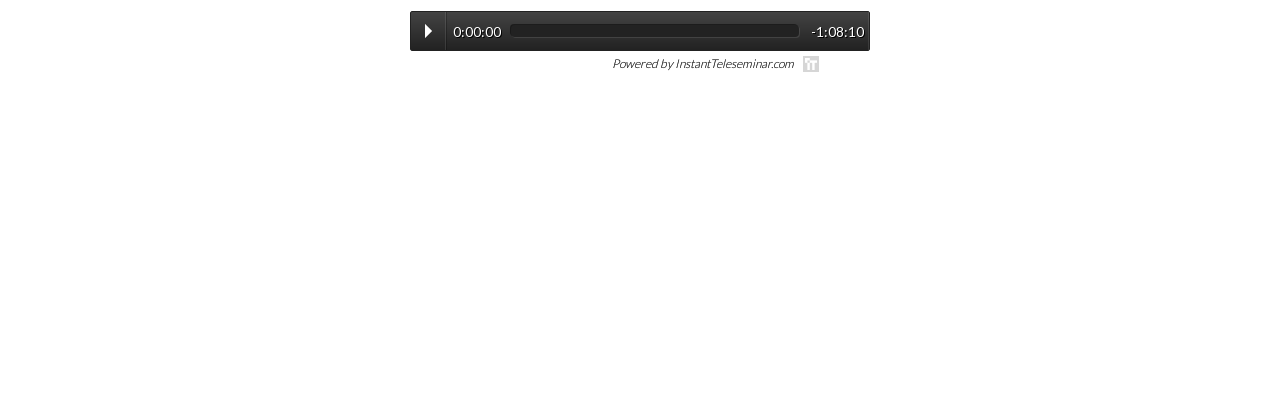

--- FILE ---
content_type: text/html; charset=UTF-8
request_url: https://events.iteleseminar.com/?eventid=129104733&iframeDisplay=player&p=4&rEnable=&c=
body_size: 9516
content:
<html>
    <head>
		
		
		<meta charset="utf-8">
		<meta http-equiv="X-UA-Compatible" content="IE=edge">
		<meta name="viewport" content="width=device-width, initial-scale=1">
		<meta name="HandheldFriendly" content="False" />

		<meta name="description" content="">
		<meta name="author" content="">
		
		<meta property="og:url"           content="//events.iteleseminar.com/index.php?eventID=129104733" />
		<meta property="og:type"          content="website" />
		<meta property="og:title"         content="Welcome to the Webcast Replay" />
		<meta property="og:description"   content="Welcome to the replay! Enjoy the presentation." />
		<meta property="og:image"         content="https://ds1.downloadtech.net/cn1038/nfinite/images/light_stage.jpg" />
		<script></script>
		<meta name="twitter:card" content="summary" />
		<meta name="twitter:title" content="Welcome to the Webcast Replay" />
		<meta name="twitter:description" content="Welcome to the replay! Enjoy the presentation." />
		<meta name="twitter:image" content="https://ds1.downloadtech.net/cn1038/nfinite/images/light_stage.jpg" />

				

		<title>Welcome to the Webcast Replay</title>
		
		
				<!-- Custom styles for this template -->
		<link type="text/css" rel="stylesheet" href="//events.iteleseminar.com/templates/clean/css/templateclean.css?1769810551" />
				
				<link type="text/css" rel="stylesheet" href="//events.iteleseminar.com/templates/clean/styles/3.css?1769810551" />
				
		<!-- Custom styles for this audio player style -->
		<link type="text/css" rel="stylesheet" href="//events.iteleseminar.com/player/css/playerresponsive.css?1769810551" />
		
		
		<!-- fonts -->
		<link href="https://fonts.googleapis.com/css?family=Lato:300,400,500" rel="stylesheet"> 
		<link href="https://fonts.googleapis.com/css?family=Poppins:300,400,500" rel="stylesheet">
		
		<!-- Favicon -->	
		<link rel="shortcut icon" href="//events.iteleseminar.com/img/favicon.png">


		<script> 
		 var EVENTVARS = {"WebcastRecordingID":"129104733","WebcastRecordingStatusID":"4","Title":"CHARA - Ray James","PublishMethod":"3","EventDate":"02\/21\/2022","EventDateDisplay":"February 21","EventDateTextBox":"Feb 21st","EventHour":"8","EventMinutes":"0","EventMeridian":"PM","EventDateText":"Monday, February 21st at 1:00 PM Mountain","TimeZoneName":"GMT\/UTC","GMTDifference":"+0:00","EventGMTTime":"2022-02-21 20:00:00","EventEnd":"2022-02-21 21:00:00","isPhotoEnable":"1","PhotoURL":"https:\/\/ds1.downloadtech.net\/cn1038\/nfinite\/images\/light_stage.jpg","GuestPhoneNumber":"(425) 440-5010","GuestPinCode":"340485#","BackupNumber":"(951) 256-5632","URLBackupNumber":"http:\/\/InstantTeleseminar.com\/Local\/","EnableEmailQAFlag":"0","isEnable":"1","Caption":"Get Product Info","CallToActionURL":"http:\/\/","ButtonLinksID":"2049532","FolderName":"aqua","MasterAffiliateID":"530488","LiveAudioStream":"http:\/\/webcast.nfinite.com\/168221346391166.mp3?StreamLive","templateID":"3","RecordingURLTemplate":"http:\/\/audio.nfinite.com\/168221346391166-NNN.mp3","BackupRecordingURL_MP3":"http:\/\/events.nfinite.com\/168221346391166.mp3","BackupRecordingURL_WAV":"http:\/\/audio.nfinite.com\/168221346391166.wav","EnableSlidesFlag":0,"EnableChatStandardFlag":"1","EnableChatBrainstormFlag":"0","HideIdeaSummaryFlag":"1","EnableReplayFlag":"1","PublicStyle":"0","PasswordVar":"","EnableReplayDownloadFlag":"1","EnableAttendeeTelephoneFlag":"1","EnableAttendeeWebcastFlag":"1","EnableSlidesOnReplay":"0","EnableShareThisFlag":"0","FBCommentEnable":"0","FBCommentModID":"","SlidesV2EventFlag":"1","PlayerType":"4","DisablePrintNotice":"","EmailSubmittedQuestions":"","HideEventFromUser":"","phoneReplayEnable":"1","PublicTitle":"","PublicDescription":"","EnableCountdown":"","ExpireReplay":"","enableGame":"0","changeConferenceMode":"0","HtmlCode":"","EventTypeID":"3","CusContact":"","iframeDisplay":"player","Preview":0,"pMode":2,"TemplateName":"clean","PlayerName":"responsive","ReplayCount":1,"GMTDateJS":"2022-02-21T20:00:00Z","GMTExpireJS":"","GMTDateATC":"2\/21\/2022 8:00:00 PM","GMTDateATCDone":"2\/21\/2022 9:00:00 PM","EventPageURL":"\/\/events.iteleseminar.com\/index.php?eventID=129104733","ChatURL":"\/\/chatweb.nfinite.com\/slides_client\/chat.php\/?eventID=129104733","QuestionURL":"question.php?eventID=129104733","LiveWebcastURL":"\/\/webcall.iteleseminar.com\/connect.php?phoneNumber=(425) 440-5010&iframe=1&PlayerName=responsive&slidesEnabled=0&pMode=2emergency_message=&eventID=129104733&guestCode=340485","SlideReplayUrl":"\/\/slidesweb.nfinite.com\/slides_client\/slideViewer.php?eventID=129104733","ClassicPhone":"\/\/webcall.iteleseminar.com\/\/connect.php\/?phoneNumber=(425) 440-5010&pMode=0&eventID=129104733&guestCode=340485","AndroidDelay":140000,"phoneReplayNumber":"206-402-0103","pinlessNum":[]};
		 var STATUSVARS = {"1":{"EventTypeID":"1","Headline":"Return to THIS PAGE to Attend This Event","SubHeadline":"","HeadlineFont":"Tahoma","HeadlineSize":"20","HeadlineColor":"#FFFFFF","isBoldEnable":"1","isItalicEnable":"0","Paragraph":"Welcome to the event page. Return to this page when the event starts so that you can listen in and\/or view the slides. You can click the \"Add to Calendar\" button to add this event to your calendar, as a reminder to come back to this page on the correct day and time. See you then!","isQAEnable":"1","isChatEnable":true,"isAutomaticReplay":"1","isDownloadMp3Replay":"1","isCallToActionEnable":"0","isLinksPageEnable":"0","EventID":"6148543","isReplayEnable":"0","isCopyEmailEnable":"0","Email":"","AudioMessageOptionID":"3","AudioPinCode":"48628310","LinkCaption":"","LinkURL":"http:\/\/"},"2":{"EventTypeID":"2","Headline":"Welcome to the Conference!","SubHeadline":"","HeadlineFont":"Tahoma","HeadlineSize":"20","HeadlineColor":"#FFFFFF","isBoldEnable":"1","isItalicEnable":"0","Paragraph":"Welcome to the event! Enjoy the presentation.","isQAEnable":"1","isChatEnable":true,"isAutomaticReplay":"1","isDownloadMp3Replay":"1","isCallToActionEnable":"0","isLinksPageEnable":"0","EventID":"6148544","isReplayEnable":"0","isCopyEmailEnable":"0","Email":"","AudioMessageOptionID":"3","AudioPinCode":"93418649","LinkCaption":"","LinkURL":"http:\/\/"},"3":{"EventTypeID":"3","Headline":"Welcome to the Webcast Replay","SubHeadline":"","HeadlineFont":"Tahoma","HeadlineSize":"20","HeadlineColor":"FFFFFF","isBoldEnable":"1","isItalicEnable":"0","Paragraph":"Welcome to the replay! Enjoy the presentation.","isQAEnable":"0","isChatEnable":false,"isAutomaticReplay":"0","isDownloadMp3Replay":"0","isCallToActionEnable":"0","isLinksPageEnable":"0","EventID":"6148545","isReplayEnable":"1","isCopyEmailEnable":"0","Email":"","AudioMessageOptionID":"3","AudioPinCode":"21468235","LinkCaption":"","LinkURL":"http:\/\/"}};
		 var LINKCAP = "";
		 var LINKURL = "";
		 var REPLAYVARS = [{"RecordingURL":"https:\/\/hosting.instantteleseminar.com\/audio\/168221346391166-002.mp3?Z=431950329"}];
		 var cleanChatDefault = true;
		 var gbl_baseUrl = '//events.iteleseminar.com';
		 var gbl_webcallUrl = 'https://webcall.iteleseminar.com';

		 var gbl_gameUrl = ''; 
		 
		</script>
		
		
		<!--generated css/js files -->
		<script src="//common.iteleseminar.com/extLib/jquery-3.1.1.min.js" type="text/javascript"></script>
<link rel="stylesheet" href="//common.iteleseminar.com/extLib/font-awesome-4.7.0/css/font-awesome.min.css" type="text/css">
<link rel="stylesheet" href="//events.iteleseminar.com/autogen/base.min.css?15293471045454543" type="text/css">
<script src="//events.iteleseminar.com/autogen/base.min.js?15293471045454543" type="text/javascript"></script>
		
		
		
				
				<!--add to calendar settings -->
		<script>
		addeventatc.settings({
			css        : false
		 });

	
		</script>
				
						
		
		

		
    </head>
    <body class="pageLoading">
			<div class="jp_replay">
	<div id="jquery_jplayer_1" class="jp-jplayer"></div>
	<div id="jp_container_1" class="jp-audio jp-type-single jp-gui jp-interface player-wrapper" role="application" aria-label="media player">
	<div class="player-top">

		<div class="jp-controls">
			<div class="jp-play" aria-label="play"  onKeyPress="if (event.key === ' ' || event.key === 'Enter') {event.preventDefault(); $(this).click(); $(this).focus(); }"  tabindex="0"><div class="play-display">play</div></div>
		</div>

		<div class="time-progress-wrapper">
		
			<div class="square1"></div>
			<div class="square2"></div>

			<div class="jp-current-time" role="timer" aria-label="time">&nbsp;</div>

			<div class="jp-progress ">
				<div class="jp-seek-bar">
					<div class="jp-play-bar"></div>
				</div>
			</div>

			<div class="jp-duration" role="timer" aria-label="duration">&nbsp;</div>

		</div>

		<div class="volume-wrapper">

			<div class="jp-volume-controls">
				<div class="jp-mute" aria-label="mute"  onKeyPress="if (event.key === ' ' || event.key === 'Enter') {event.preventDefault(); $(this).click(); $(this).focus(); }" tabindex="0">mute</div>
			</div>

			<div class="jp-volume-bar" aria-label="volume">
				<div class="jp-volume-bar-value"></div>
			</div>

		</div>

	</div>
	<div class="player-bottom">
			<a href="https://instantteleseminar.com/?r=03-129104733" target="_blank">
		<div class="logo-wrapper">
			<div class="jp-logo-powered">Powered by InstantTeleseminar.com</div>
		</div>
			</a>

		<a id="anchor1"  aria-label="download" tabindex="0">
<div class="downloadlive-wrapper">
			<div class="jp-downloadlive-text">Download</div>
		</div>
</a>

	</div>

		</div>
		</div>
	
	
    </body>
</html>




--- FILE ---
content_type: text/css
request_url: https://events.iteleseminar.com/player/css/playerresponsive.css?1769810551
body_size: 6890
content:
body.playerIframe {
	background: transparent;	
}
.player-wrapper {
    height: 40px;
    color: #fff;
    text-shadow: 1px 1px 0 #000;
    border: 1px solid #222;
    position: relative;
    z-index: 1;
    background: #333;
    background: -webkit-gradient( linear, left top, left bottom, from( #444 ), to( #222 ) );
    background: -webkit-linear-gradient( top, #444, #222 );
    background: -moz-linear-gradient( top, #444, #222 );
    background: -ms-radial-gradient( top, #444, #222 );
    background: -o-linear-gradient( top, #444, #222 );
    background: linear-gradient( top, #444, #222 );
    margin: 11px auto -5px auto;
    /*-webkit-box-shadow: inset 0 1px 0 rgba( 255, 255, 255, .15 ), 0 0 1.25em rgba( 0, 0, 0, .5 );*/
    -webkit-border-radius: 2px;
    -moz-border-radius: 2px;
    border-radius: 2px;
    box-sizing: border-box;
    font-family: 'Lato', sans-serif;
    font-weight: 400;
    line-height: 1;
		max-width:460px;
}

.player-wrapper  *, .player-wrapper  *::before, .player-wrapper  *::after {
    -webkit-transition: color .25s ease, background-color .25s ease, opacity .5s ease;
    -moz-transition: color .25s ease, background-color .25s ease, opacity .5s ease;
    -ms-transition: color .25s ease, background-color .25s ease, opacity .5s ease;
    -o-transition: color .25s ease, background-color .25s ease, opacity .5s ease;
    transition: color .25s ease, background-color .25s ease, opacity .5s ease;
    position: absolute;
}

.player-top,
.time-progress-wrapper  {
    height: 100%;
    width: 100%;
}

.jp-controls {
    border-right: 1px solid #555;
    border-right-color: rgba( 255, 255, 255, .1 );
    width: 2.5em;
    height: 100%;
    text-align: left;
    text-indent: -9999px;
    cursor: pointer;
    z-index: 2;
    top: 0;
    left: 0;
}


.jp-play {
	height:100%;
	width:100%;
	
}

.play-display {
    width: 0;
    height: 0;
    border: 0.5em solid transparent;
    border-right: none;
    border-left-color: #fff;
    content: '';
    top: 50%;
    left: 50%;
    margin: -0.5em 0 0 -0.25em;
    display: block;
}

.jp-state-playing .play-display {
    width: 12px;
    height: 12px;
    position: absolute;
    top: 50%;
    left: 50%;
    margin: -6px 0 0 -6px;
		border: unset;
		}
.jp-state-playing .play-display:before, .jp-state-playing .play-display:after {
    width: 40%;
    height: 100%;
    background-color: #fff;
    content: '';
    position: absolute;
    top: 0;
}
.jp-state-playing .play-display:before {
    left: 0;
}
.jp-state-playing .play-display:after {
    right: 0;
}


.jp-current-time {
    border-left: 1px solid #111;
    border-left-color: rgba( 0, 0, 0, .25 );
    left: 2.5em;
    width: 4.375em;
    height: 100%;
		line-height: 40px;
    text-align: center;
    z-index: 2;
    top: 0;
}
.jp-progress {
    height: 100%;
    left: 100px;
    right: 100px;
}

.jp-seek-bar {
    -webkit-box-shadow: -1px -1px 0 rgba( 0, 0, 0, .5 ), 1px 1px 0 rgba( 255, 255, 255, .1 );
    -moz-box-shadow: -1px -1px 0 rgba( 0, 0, 0, .5 ), 1px 1px 0 rgba( 255, 255, 255, .1 );
    box-shadow: -1px -1px 0 rgba( 0, 0, 0, .5 ), 1px 1px 0 rgba( 255, 255, 255, .1 );
    -webkit-border-radius: 4px;
    -moz-border-radius: 4px;
    border-radius: 4px;
    height: 0.875em;
    background-color: #222;
    cursor: pointer;
    z-index: 1;
    top: 50%;
    left: 0px;
    margin-top: -0.438em;
}

.jp-play-bar {
    -webkit-border-radius: 4px;
    -moz-border-radius: 4px;
    border-radius: 4px;
    width: 0;
    height: 100%;
    position: absolute;
    left: 0;
    top: 0;
    -webkit-box-shadow: inset 0 0 5px rgba( 255, 255, 255, .5 );
    -moz-box-shadow: inset 0 0 5px rgba( 255, 255, 255, .5 );
    box-shadow: inset 0 0 5px rgba( 255, 255, 255, .5 );
    background: #007fd1;
    background: -webkit-gradient(linear, left top, right top, from(#007fd1), to(#c600ff));
    background: -webkit-linear-gradient(left, #007fd1, #c600ff);
    background: -moz-linear-gradient(left, #007fd1, #c600ff);
    background: -ms-radial-gradient(left, #007fd1, #c600ff);
    background: -o-linear-gradient(left, #007fd1, #c600ff);
    background: linear-gradient(left, #007fd1, #c600ff);
    z-index: 2;
}
.jp-duration {
    border-right: 1px solid #555;
    border-right-color: rgba( 255, 255, 255, .1 );
    right: 38px;
    width: 4.375em;
    height: 100%;
		line-height: 40px;
    text-align: center;
    z-index: 2;
    top: 0;
}

.player-bottom {
	width:38px;
	height:40px;
	right:0px;
}

.downloadlive-wrapper {
    width: 38px;
    height: 40px;
    border-left: 1px solid #111;
    border-left-color: rgba( 0, 0, 0, .25 );
    text-align: left;
    text-indent: 0px;
    cursor: pointer;
    z-index: 2;
    top: 0;
    left: 0;
}

.logo-wrapper,
.volume-wrapper {
	display:none;
}

.jp-downloadlive-text {
    display: block;
    width: 100%;
    height: 100%;
    text-indent: 0px;
}

.jp_replay .jp-downloadlive-text {
    background: url("../img/download_icon.png") no-repeat;
		
    background-position: center;
    background-size: 22px;
}

.logo-wrapper {
    display: block;
    position: absolute;
    text-align: right;
    right: 12px;
    top: 40px;
}

.jp-logo-powered {
    position: relative;
    width: 215px;
    float: right;
    font-size: 12px;
    text-align: center;
    box-sizing: border-box;
    padding: 0.5em 1.5em 0.5em 0;
    display: block;
    color: #333;
    font-style: italic;
    font-weight: 200;
    background: url('../img/copyright_bg.png') right center no-repeat;
    margin: 0 auto;
		cursor:pointer;
		text-shadow: 0px 0px;

}

.jp-logo-powered:hover {
    background: url('../img/copyright_hw.png') right center no-repeat;
}

.jp_live .jp-current-time, .jp_live .jp-duration, .jp_live .jp-seek-bar {
	display:none;
}
.jp_replay .square1, .jp_replay .square2 {
	display:none;
} 
.jp_live .time-progress-wrapper {
    top: 9px;
    left: 60px;
		display:none;
}

.jp_live .jp-state-playing .time-progress-wrapper {
	display:block;
}
.square1 {
		animation: loadingD 3s infinite;
	}

.square1,.square2 {
    width: 20px;
    height: 20px;
    border-radius: 10px;
    background-color: #568b94;
		position:fixed;
}
.jp_live .downloadlive-wrapper {
	height:39px;
	width:100px;
	left:-60px;
}
.jp_live .jp-downloadlive-text {
    line-height: 40px;
    text-align: center;
		text-indent:0px;
    z-index: 2;
    top: 0;
		color: #fff;
		text-shadow: 1px 1px 0 #000;
		font-family: 'Lato', sans-serif;
		font-weight: 400;
}
/* =Animate the stuff
------------------------ */

@keyframes loadingD {
	0% {transform: translate(0,0); opacity:1;}
	100% {transform: translate(100px,0); opacity:0;}
}
